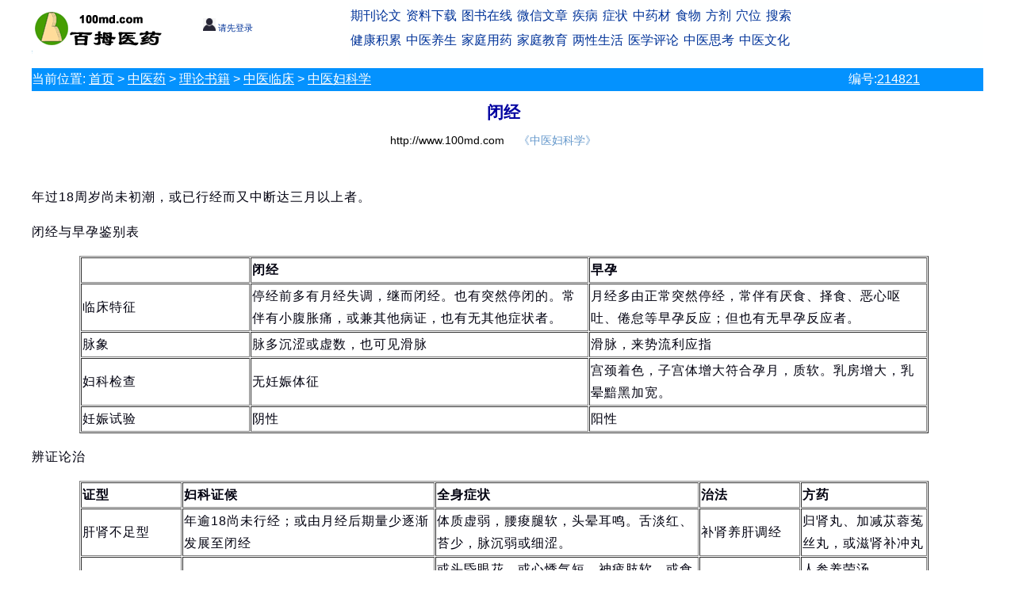

--- FILE ---
content_type: text/html
request_url: http://www.100md.com/Html/Info/News2/148/14821.htm
body_size: 5662
content:
<!DOCTYPE html><html><head>
<link rel="stylesheet" type="text/css" href="http://www.100md.com/comm/v2019/xhtml.css"/>
<meta name="viewport" content="width=device-width,initial-scale=1.0">
<meta http-equiv="Content-Type" content="text/html; charset=gb2312"/>
<meta name="robots" content="index,follow,noarchive"/>
<meta name="keywords" content="理论书籍,闭经" />
<meta name="description" content="闭经,早孕,证型,妇科证候,全身症状,治法,方药" /><title>闭经_早孕_证型_妇科证候_全身症状_治法_方药</title>
<script language="javascript" type="text/javascript" src="http://www.100md.com/comm/v2019/functions.js"></script>
<script language="javascript" type="text/javascript">var strInfoTopic="|(闭经)";
var issexy="";var strInfoNo="214821";var strInfoSubject="%B1%D5%BE%AD";
var strHtmlpath="/Html/Info/News2/148/14821.htm";var strColumncode="l50bb41";
var strMagName="";var strMagPath="";var strMagUrl="";
var strOther="http%3A%2F%2Fwww%2Etheqi%2Ecom%2Fcmed%2Ffemale%2Ffemale1%5F9%2Ehtml";var strInfoway="%A1%B6%D6%D0%D2%BD%B8%BE%BF%C6%D1%A7%A1%B7";var strPublishDate="2019/11/23 22:10:14";var strTemplate="detail2019";var strInfoLength=2085;var strInfowaylink='b0121';</script></head><body>
<div id="title"><script language="javascript" type="text/javascript" src="http://www.100md.com/comm/v2019/title.js"></script></div>
<div id="location">
<div class="columnlocation"><span class="mhide">当前位置: </span><a href="http://www.100md.com/">首页</a>  > <a href="http://www.100md.com/index/0L/Index.htm">中医药</a> > <a href="http://www.100md.com/index/0L/50/Index.htm">理论书籍</a> > <a href="http://www.100md.com/index/0L/50/bb/Index.htm">中医临床</a> > <a href="http://www.100md.com/index/0L/50/bb/41/Index.htm">中医妇科学</a></div>
<div class="infono">编号:<a href="http://www.100md.com/index/other/infono2005/086/24.htm" target="_blank">214821</a></div></div>
<div id="main"><div id="left">
<div id="theInfosubject">闭经</div>
<div id="infohead"><span id="txtSiteUrl" class="txtSiteUrl">http://www.100md.com</span>

<span class="theInfoway" id="theInfoway">《中医妇科学》</span>
<span class="theInfoway" id="theInfowayb"></span>
</div>
<div id="theInfoContent">
<script language="javascript" type="text/javascript" src="http://www.100md.com/comm/v2019/before.js"></script>
<!--DuYiHuaAdd BeginContent--><!--源码显示-->
    <p>年过18周岁尚未初潮，或已行经而又中断达三月以上者。
    <P>闭经与早孕鉴别表
    <BR><TABLE WIDTH="90%" ALIGN=center BORDER=1 CELLSPACING=1 CELLPADDING=1><tr>
    <th> </th>
    <th width="40%">闭经</th>
    <th width="40%">早孕</th></TR><tr><td>临床特征</TD><td>停经前多有月经失调，继而闭经。也有突然停闭的。常伴有小腹胀痛，或兼其他病证，也有无其他症状者。</TD><td>月经多由正常突然停经，常伴有厌食、择食、恶心呕吐、倦怠等早孕反应；但也有无早孕反应者。</TD></TR><tr><td>脉象</TD><td>脉多沉涩或虚数，也可见滑脉</TD><td>滑脉，来势流利应指</TD></TR><tr><td>妇科检查</TD><td>无妊娠体征</TD><td>宫颈着色，子宫体增大符合孕月，质软。乳房增大，乳晕黯黑加宽。</TD></TR><tr><td>妊娠试验</TD><td>阴性</TD><td>阳性</TD></TR></TABLE>
    <p>辨证论治<BR>
    <TABLE WIDTH="90%" ALIGN=center BORDER=1 CELLSPACING=1 CELLPADDING=1><tr>
    <TH width="12%">证型</TH>
    <TH width="30%">妇科证候</TH>
    <TH>全身症状</TH>
    <TH width="12%">治法</TH>
    <TH width="15%">方药</TH></TR><tr><td>肝肾不足型</TD><td>年逾18尚未行经；或由月经后期量少逐渐发展至闭经</TD><td>体质虚弱，腰痠腿软，头晕耳鸣。舌淡红、苔少，脉沉弱或细涩。</TD><td>补肾养肝调经</TD><td>归肾丸、加减苁蓉菟丝丸，或滋肾补冲丸</TD></TR><tr><td>气血虚弱型</TD><td>月经逐渐后延，量少，经色淡而质薄，继而停闭不行</TD><td>或头昏眼花，或心悸气短，神疲肢软，或食欲不振，毛发不泽易脱落，羸瘦萎黄，脉沉缓或虚数。</TD><td>补气养血调经</TD><td>人参养荣汤、<BR>圣愈汤、<BR>八珍汤</TD></TR><tr><td>阴虚血燥型</TD><td>经血由少而渐至停闭</TD><td>五心烦热、两颧潮红，交睫盗汗，或骨蒸劳热，或咳嗽唾血，舌红苔少，脉细数。</TD><td>养阴清热调经</TD><td>加减一阴煎、补肾地黄丸、瓜石汤</TD></TR><tr><td>气滞血瘀型</TD><td>月经数月不行</TD><td>精神抑郁，烦躁易怒，胸胁胀满，少腹胀痛或拒按。舌边紫黯，或有瘀点，脉沉弦或沉涩。</TD><td>理气活血、祛瘀通经</TD><td>血府逐瘀汤、生化通经汤、逍遥散</TD></TR><tr><td>痰湿阻滞型</TD><td>月经停闭</TD><td>形体肥胖，胸胁满闷，呕恶多痰，神疲倦怠，或面浮足肿，或带下量多色白，苔腻，脉滑。</TD><td>豁痰除湿，调气活血通经。</TD><td>苍附导痰丸、丹溪痰湿方、加减香砂六君子汤</TD></TR></TABLE><span class="m">, 百拇医药</span><!--DuYiHuaAdd EndContent--></div><br><br>&nbsp;&nbsp;&nbsp;&nbsp;参见：<a href='/'>首页</a>  > <a href='/index/0I/Index.htm'>医疗版</a> > <a href='/index/0I/50/Index.htm'>疾病专题</a> > <a href='/index/0I/50/kf/Index.htm'>妇产科</a> > <a href='/index/0I/50/kf/59/Index.htm'>月经失调(月经病)</a> > <a href='/index/0I/50/kf/59/43/Index.htm'>闭经</a>
<div id="txtThisUrl"><br/>&nbsp;&nbsp;&nbsp;&nbsp;百拇医药网 <a href="http://www.100md.com/Html/Info/News2/148/14821.htm" target="_blank">http://www.100md.com/Html/Info/News2/148/14821.htm</a></div>
<script language="javascript" type="text/javascript" src="http://www.100md.com/comm/v2019/after.js"></script>
<div id="theRInfo"><script language="javascript" type="text/javascript" src="http://www.100md.com/rjs/Info/News2/148/14821.js"></script><script language="javascript" type="text/javascript" src="http://www.100md.com/comm/v2019/related.js"></script></div>
</div><div id="right"><script language="javascript" type="text/javascript" src="http://www.100md.com/comm/v2019/right.js"></script></div>
</div><div id="copyright"><script language="javascript" type="text/javascript" src="http://www.100md.com/comm/v2019/copyright.js"></script></div>
</body></html>
